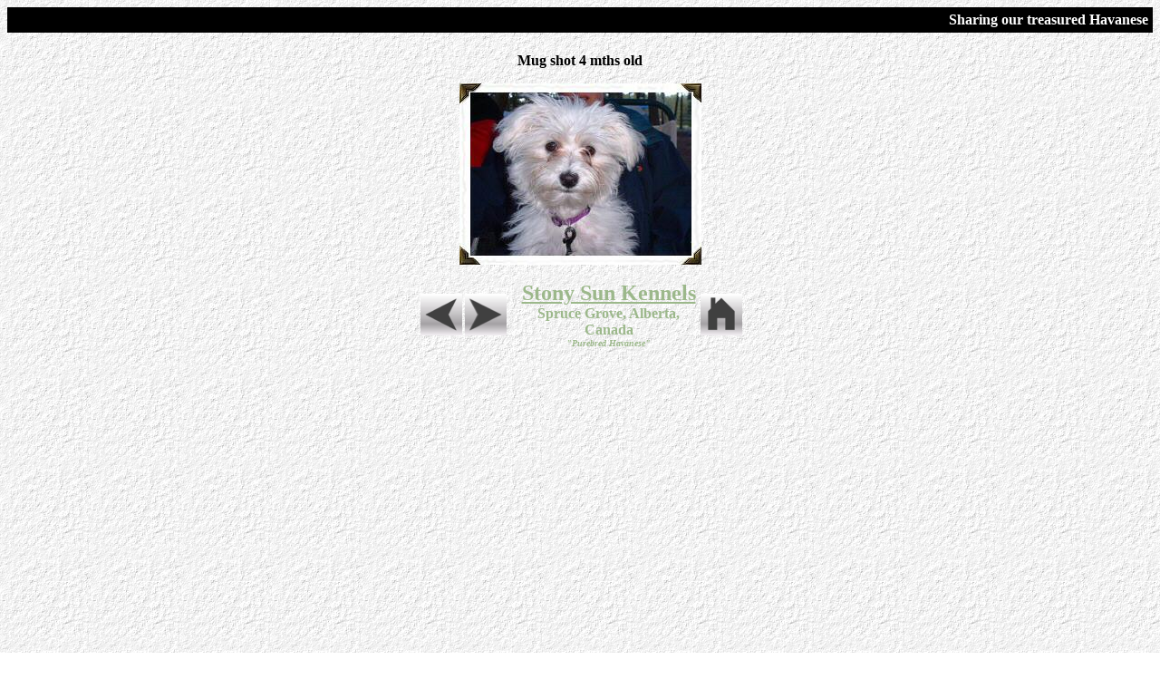

--- FILE ---
content_type: text/html
request_url: http://havanese.ca/OurHavs/Yoda/image002.htm
body_size: 1390
content:
<HTML><head><title>Picture of havanese puppy 3 months, Havanese Breeder, Havanese Puppies, Havanese 
Show Dogs, Havanese Kennel, Havanese Dogs</title>
<meta name="Description" content="This website, provided by Stony Sun Kennels located in Stony Plain Alberta Canada, is home to information on the havanese breed and a source of happy healthy havanese pups">
<meta name="Who" content="parent, librarian, dog shows, canadian kennel club members">
<meta name="Keywords" content="purebred havanese, havanese puppies, havanese pups for sale, pictures of havanese puppy, havanese puppy 3 months old,  havanese breeding">
<meta name="Author" content="Stony Sun Kennels">
<meta name="GENERATOR" content="Microsoft FrontPage 5.0">
<meta name="ProgId" content="FrontPage.Editor.Document">
<style fprolloverstyle>A:hover {color: #FFFFFF; font-weight: bold}
</style>
		<meta http-equiv="Content-Type" content="text/html; charset=UTF-8"/>
		<meta name="copyright" content="Copyright (C) 1995-2004 Jasc Software, Inc. and its licensors. All rights reserved."/>
	</head>
	<BODY background="textures/bg2.gif">

<table cellSpacing="0" cellPadding="5" width="100%" bgColor="#000000" border="0">
  <tr>
    <td align="right"><font color="#FFFFFF"><b>Sharing our treasured Havanese </b></font>
    </td>
  </tr>
</table>
		<table align="center" width="691" height="100%">
			<tr>
				<td valign="top" width="685">
					<table align="center" height="308" width="365"><tr>
                      <td height="304" width="359">
                      <div align="center">
                        <center>
                        <table cellspacing="0" cellpadding="0" border="0" style="border-collapse: collapse" bordercolor="#111111" width="352">
									<tr>
										<td height="50" width="352"><div align="center">
                                          <strong>Mug shot 4 mths old</strong></div></td>
									</tr>
									<tr>
										<td width="352" align="center">
											<div align="center">
												<IMG src="images/image002.jpg" alt="Mugg Shot 3 months old" width="267" height="200"/>
											</div>
										</td>
									</tr>
									<tr>
										<td align="center" height="25" width="352">
											<span>
												&nbsp;</span><table border="0" cellpadding="0" cellspacing="0" style="border-collapse: collapse" bordercolor="#111111" width="101%">
                                              <tr>
                                                <td width="31%">
											<span>
												<A href="image001.htm">
                                            <img src="graphics/back001.gif" border="0" align="left" width="46" height="46"/></A><A href="image003.htm"><img src="graphics/next001.gif" width="46" height="46" border="0" align="left"/></A></span></td>
                                                <td width="55%">
                                                <p align="center">
											<span align="right">
        <b><u><font size="5" color="#9CB88B">Stony Sun Kennels</font></u><font color="#9CB88B"><u>
        </u>
        <br>
                                                Spruce Grove, Alberta, Canada<br>
                                                <i><font size="1">&quot;Purebred 
                                                Havanese&quot;</font></i></font></b></span></td>
                                                <td width="15%">
											<span align="right">
												<a href="../../Introduction_to_havanese.htm">
                                            <img border="0" src="graphics/home001.gif" align="right" width="46" height="46"></a></span></td>
                                              </tr>
                                            </table>
                                            <p></td>
									</tr>
								</table>
							</center>
                      </div>
							</td></tr></table></td>
			</tr>
		</table>
<table cellSpacing="0" cellPadding="5" width="100%" bgColor="#000000" border="0">
  <tr>
    <table cellSpacing="0" cellPadding="5" width="100%" bgColor="#000000" border="0">
  <tr>
     <td align="right"><b><font size="1">Havanese pups for sale, Havanese puppies for sale, 
    Havanese Dogs, Havenese Puppies </font><font color="#FFFFFF">-by breeding responsibly with care and love</font></b></td>
  </tr>
</table>  </tr>
</table>
	</BODY>
</HTML>